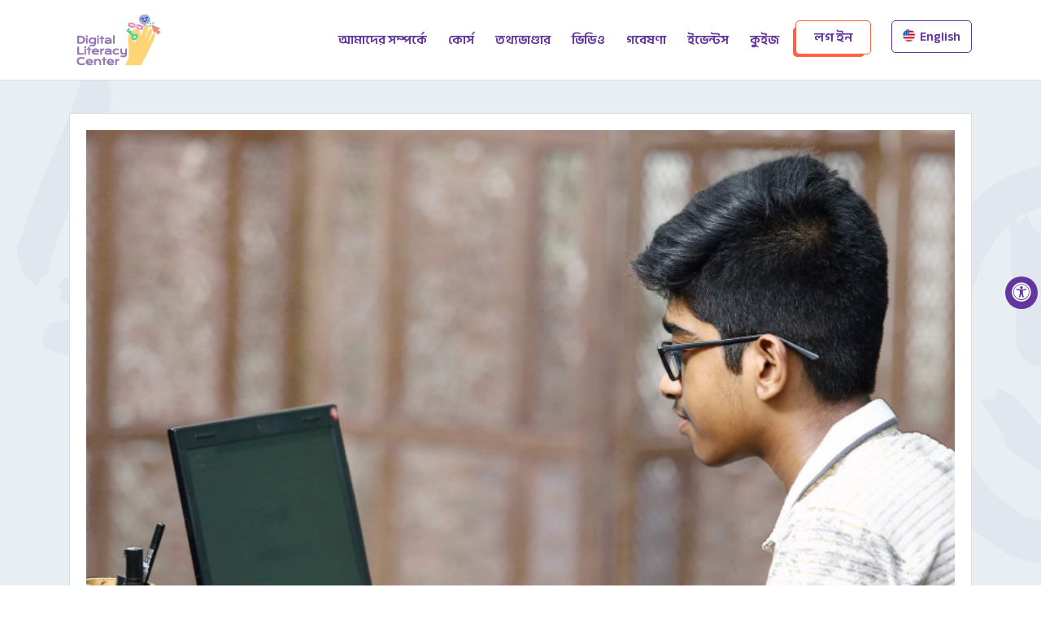

--- FILE ---
content_type: text/html; charset=UTF-8
request_url: https://digitalliteracy.gov.bd/literacy-for/frmet-kra-set-ap-dewa-pryojneey-sftwar-daunlod-pen-draiv-oo-onzanz-zntrangs-bzbhar-itzadi
body_size: 39226
content:
<!DOCTYPE html>
<html lang="en">
<head>
    <meta charset="UTF-8">
    <meta name="viewport" content="width=device-width, initial-scale=1.0">
    <meta http-equiv="X-UA-Compatible" content="ie=edge">
    <!-- CSRF Token -->
    <meta name="csrf-token" content="ZJNy7cOb2eCGs5fmuBC7OwYV3YIZdC404kkd0YHH">
             <title>ফরমেট করা, সেট আপ দেওয়া, প্রয়োজনীয় সফটওয়ার ডাউনলোড, পেন ড্রাইভ ও অন্যান্য যন্ত্রাংশ ব্যবহার ইত্যাদি - ডিজিটাল লিটারেসি সেন্টার</title>
        <link rel="icon" href="https://digitalliteracy.gov.bd/frontEnd/images/logo/header-logo-fav.png" type="image/gif" sizes="32x32">

    <meta name="google-site-verification" content="LlOJOq2ugtxYmVK3AWIfbtFxKtYOF42QmF0NPT4oWQs" />

    

            <meta property="og:title" content="ডিজিটাল লিটারেসি সেন্টার (DLC)">
        <meta name="description" content="তথ্য ও যোগাযোগ প্রযুক্তি বিভাগের অধীনে বাংলাদেশ কম্পিউটার কাউন্সিল (বিসিসি) কর্তৃক বাস্তবায়িত">
        <meta property="og:description" content="তথ্য ও যোগাযোগ প্রযুক্তি বিভাগের অধীনে বাংলাদেশ কম্পিউটার কাউন্সিল (বিসিসি) কর্তৃক বাস্তবায়িত">
        <meta property="keywords" content="DLC, DLC, Digital, Digital Literacy, Digital literacy center, literacy center, digital center, DL center">
        <meta property="og:image" content="https://digitalliteracy.gov.bd/frontEnd/images/dlc-facebook.jpeg">
        <meta property="og:url" content="https://digitalliteracy.gov.bd">

        <meta name="twitter:card" content="https://digitalliteracy.gov.bd/frontEnd/images/dlc-facebook.jpeg">
        <meta content="ডিজিটাল লিটারেসি সেন্টার" property="twitter:title" />
        <meta content="তথ্য ও যোগাযোগ প্রযুক্তি বিভাগের অধীনে বাংলাদেশ কম্পিউটার কাউন্সিল (বিসিসি) কর্তৃক বাস্তবায়িত" property="twitter:description" />
        <meta content="https://digitalliteracy.gov.bd/frontEnd/images/dlc-facebook.jpeg" property="twitter:image" />
        <meta property="og:type" content="website" />
        <link rel="canonical" href="/" />
        <meta property="fb:app_id" content="5116796235095618" />
        <meta property="fb:page_id" content="103782882031256" />
    


    <link rel="stylesheet" href="https://digitalliteracy.gov.bd/frontEnd/css/bootstrap.min.css"> <link rel="stylesheet" href="https://digitalliteracy.gov.bd/frontEnd/css/owl.carousel.min.css"> <link rel="stylesheet" href="https://digitalliteracy.gov.bd/frontEnd/css/owl.theme.default.min.css"> <link rel="stylesheet" href="https://digitalliteracy.gov.bd/frontEnd/css/slicknav.min.css"> <link rel="stylesheet" href="https://digitalliteracy.gov.bd/frontEnd/css/asb.css">  <link href="https://cdn.jsdelivr.net/npm/select2@4.1.0-rc.0/dist/css/select2.min.css" rel="stylesheet" /> <link rel="stylesheet" href="https://digitalliteracy.gov.bd/frontEnd/css/jquery.toast.min.css"> <link href="https://pro.fontawesome.com/releases/v5.10.0/css/all.css" rel="stylesheet"> <link href="https://cdnjs.cloudflare.com/ajax/libs/magnific-popup.js/1.1.0/magnific-popup.css" rel="stylesheet"> <link rel="stylesheet" href="https://digitalliteracy.gov.bd/frontEnd/css/flexslider.css"> <style> </style> <link rel="stylesheet" href="https://digitalliteracy.gov.bd/frontEnd/css/style.css"> <link rel="stylesheet" href="https://digitalliteracy.gov.bd/frontEnd/css/responsive.css"> <style> @media only screen and (min-device-width : 320px) and (max-device-width : 767px) { .slicknav_nav a { color: #63359E; padding: 13px 18px !important; display: block; } } </style>        <style>
        .single-dlc-issue-content div, .single-dlc-issue-content p {
            margin-bottom: 0;
            line-break: anywhere !important;
        }
    </style>
    <style>
        .dlc-single-context a {
            font-size: 15px;
        }
       /* .no-select {
            -webkit-user-select: none;
            -moz-user-select: none;
            -ms-user-select: none;
            user-select: none;
        }*/

        .select2-selection__rendered {
            line-height: 40px !important;
        }
        .select2-selection {
            height: 42px !important;
        }
        .select2-container--default .select2-selection--single .select2-selection__arrow {
            top: 9px;
        }
    </style>
    <script async src="https://www.googletagmanager.com/gtag/js?id=G-437H6GHEMF"></script>
    <script>
        window.dataLayer = window.dataLayer || [];
        function gtag() {
            dataLayer.push(arguments);
        }
        gtag('js', new Date());
        gtag('config', 'G-437H6GHEMF');
    </script>
</head>




<div class="modal fade" id="classModal" data-backdrop="static" data-keyboard="false" tabindex="-1"
     aria-labelledby="staticBackdropLabel" aria-hidden="true">
    <div class="modal-dialog modal-dialog-centered">
        <div class="modal-content">
            <div class="modal-body">
                <div class="dlc-main-popup-area">
                    <div class="dlc-main-popup-content" style="padding: 80px 20px;">
                        
                        <div class="dlc-popup-inside-content register-form-area" style="max-height: 65vh;overflow: hidden;overflow-y: auto;">
                            <img src="https://digitalliteracy.gov.bd/images/dlc-popup-logo.png" alt="DLC-logo">
                            <form action="https://digitalliteracy.gov.bd/update/category" method="POST"> <input type="hidden" name="_token" value="ZJNy7cOb2eCGs5fmuBC7OwYV3YIZdC404kkd0YHH">                                                            </form>
                        </div>
                    </div>
                </div>
            </div>
        </div>
    </div>
</div>









<!-- Modal -->



<body>
<div id="mobile-menu-here"> <div class="mobile-menu-logo"><a href="https://digitalliteracy.gov.bd"><img src="https://digitalliteracy.gov.bd/frontEnd/images/logo/header-logo.png" alt="DLC Logo"></a></div> <div id="menu-here"></div> </div> <header class="dlc header-area-start"> <div class="container"> <div class="row"> <div class="col-md-12"> <div class="dlc-header-full-content" style="width: 100%"> <div class="dlc-logo-area"><a href="https://digitalliteracy.gov.bd"><img src="https://digitalliteracy.gov.bd/frontEnd/images/logo/header-logo.png" alt="DLC Logo"></a></div> <div class="dlc-main-menu"> <ul class="main-menu" id="mobile-menu">  <li><a href="https://digitalliteracy.gov.bd/about-us" class="">আমাদের সম্পর্কে</a></li> <li><a href=" https://digitalliteracy.gov.bd/courses " class="">কোর্স</a></li> <li><a href="https://digitalliteracy.gov.bd/resources" class="">তথ্যভাণ্ডার</a></li> <li><a href="https://digitalliteracy.gov.bd/videos/platform" class="">ভিডিও</a></li> <li><a href="https://digitalliteracy.gov.bd/%E0%A6%A1%E0%A6%BF%E0%A6%9C%E0%A6%BF%E0%A6%9F%E0%A6%BE%E0%A6%B2-%E0%A6%B2%E0%A6%BF%E0%A6%9F%E0%A6%BE%E0%A6%B0%E0%A7%87%E0%A6%B8%E0%A6%BF-%E0%A6%9C%E0%A6%B0%E0%A6%BF%E0%A6%AA" class="">গবেষণা</a></li> <li><a href="https://digitalliteracy.gov.bd/event" class="">ইভেন্টস</a></li> <li><a href="https://digitalliteracy.gov.bd/quiz" class="">কুইজ</a></li>  <li><a href="https://digitalliteracy.gov.bd/login" class=" dlc-df-btn"><span>লগ ইন</span></a></li>  <li><a href="https://digitalliteracy.gov.bd/lang/en">  <img src="https://digitalliteracy.gov.bd/icons/us.png" style="height: 15px;width: 15px;object-fit: contain" alt="us"> English  </a></li> </ul> <ul class="main-menu" id="web-menu"> <li><a href="https://digitalliteracy.gov.bd/about-us" class="">আমাদের সম্পর্কে</a></li> <li><a href=" https://digitalliteracy.gov.bd/courses " class="">কোর্স</a></li> <li><a href="https://digitalliteracy.gov.bd/resources" class="">তথ্যভাণ্ডার</a></li> <li><a href="https://digitalliteracy.gov.bd/videos/platform" class="">ভিডিও</a></li> <li><a href="https://digitalliteracy.gov.bd/%E0%A6%A1%E0%A6%BF%E0%A6%9C%E0%A6%BF%E0%A6%9F%E0%A6%BE%E0%A6%B2-%E0%A6%B2%E0%A6%BF%E0%A6%9F%E0%A6%BE%E0%A6%B0%E0%A7%87%E0%A6%B8%E0%A6%BF-%E0%A6%9C%E0%A6%B0%E0%A6%BF%E0%A6%AA" class="">গবেষণা</a></li> <li><a href="https://digitalliteracy.gov.bd/event" class="">ইভেন্টস</a></li> <li><a href="https://digitalliteracy.gov.bd/quiz" class="">কুইজ</a></li>  <li><a href="https://digitalliteracy.gov.bd/login" class=" dlc-df-btn"><span>লগ ইন</span></a></li>  <li><a href="https://digitalliteracy.gov.bd/lang/en" style="margin-left: 26px">  <img src="https://digitalliteracy.gov.bd/icons/us.png" style="height: 15px;width: 15px;object-fit: contain" alt="us"> English  </a></li> </ul> </div> </div> </div> </div> </div> </header>      <div class="single-dlc-issue-area-start space">
        <div class="container">
            <div class="row">
                <div class="col-md-12">
                    <div class="single-dlc-issue-content">
                        <img src="https://ddn.ezzecloud.com/assets/2146/conversions/Pic-12-large.jpg" alt="">
                        <h1>ফরমেট করা, সেট আপ দেওয়া, প্রয়োজনীয় সফটওয়ার ডাউনলোড, পেন ড্রাইভ ও অন্যান্য যন্ত্রাংশ ব্যবহার ইত্যাদি</h1>
                        <p>&#2475;&#2480;&#2478;&#2503;&#2463; &#2453;&#2480;&#2494;<p>&#2475;&#2480;&#2478;&#2503;&#2463; &#2453;&#2480;&#2494; &#2489;&#2482;&#2503; &#2465;&#2495;&#2477;&#2494;&#2439;&#2488;&#2503;&#2480; &#2488;&#2476; &#2465;&#2494;&#2463;&#2494; &#2447;&#2453;&#2488;&#2494;&#2469;&#2503; &#2465;&#2495;&#2482;&#2495;&#2463; &#2489;&#2527;&#2503; &#2478;&#2503;&#2478;&#2507;&#2480;&#2495; &#2447;&#2453;&#2470;&#2478; &#2454;&#2494;&#2482;&#2495; &#2489;&#2527;&#2503; &#2479;&#2494;&#2527;&#2404; &#2437;&#2472;&#2503;&#2453; &#2488;&#2478;&#2527; &#2465;&#2495;&#2477;&#2494;&#2439;&#2488;&#2503; &#2453;&#2507;&#2472; &#2477;&#2494;&#2439;&#2480;&#2494;&#2488;&#2503;&#2480; &#2453;&#2494;&#2480;&#2467;&#2503; &#2476;&#2494; &#2437;&#2472;&#2509;&#2479; &#2453;&#2507;&#2472; &#2488;&#2478;&#2488;&#2509;&#2479;&#2494;&#2480; &#2460;&#2472;&#2509;&#2479; &#2453;&#2495;&#2459;&#2497; &#2475;&#2494;&#2439;&#2482; &#2474;&#2494;&#2451;&#2527;&#2494; &#2479;&#2494;&#2527; &#2472;&#2494;, &#2465;&#2495;&#2482;&#2495;&#2463; &#2453;&#2480;&#2494; &#2479;&#2494;&#2527; &#2472;&#2494;&#2404; &#2465;&#2495;&#2460;&#2495;&#2463;&#2494;&#2482; &#2465;&#2495;&#2477;&#2494;&#2439;&#2488; &#2475;&#2480;&#2478;&#2509;&#2479;&#2494;&#2463; &#2453;&#2480;&#2494; &#2447;&#2488;&#2476; &#2437;&#2488;&#2497;&#2476;&#2495;&#2471;&#2494;&#2480; &#2488;&#2478;&#2527; &#2476;&#2503;&#2486; &#2453;&#2494;&#2480;&#2509;&#2479;&#2453;&#2480; &#2447;&#2453;&#2463;&#2495; &#2474;&#2470;&#2509;&#2471;&#2468;&#2495;&#2404;</p><p>&nbsp;&#2475;&#2480;&#2478;&#2503;&#2463; &#2453;&#2480;&#2494;&#2480; &#2438;&#2455;&#2503; &#2478;&#2472;&#2503; &#2480;&#2494;&#2454;&#2497;&#2472;</p><p>&#2535;&#2404; &#2465;&#2495;&#2477;&#2494;&#2439;&#2488;&#2503;&#2480; &#2465;&#2494;&#2463;&#2494;&#2480; &#2476;&#2509;&#2479;&#2494;&#2453;&#2438;&#2474; &#2480;&#2494;&#2454;&#2497;&#2472;&#2404; &#2453;&#2494;&#2480;&#2467; &#2475;&#2480;&#2478;&#2503;&#2463; &#2453;&#2480;&#2482;&#2503; &#2488;&#2476; &#2465;&#2494;&#2463;&#2494; &#2465;&#2495;&#2482;&#2495;&#2463; &#2489;&#2527;&#2503; &#2479;&#2494;&#2476;&#2503;&#2404; &#2488;&#2503;&#2460;&#2472;&#2509;&#2479; &#2474;&#2509;&#2480;&#2527;&#2507;&#2460;&#2472;&#2496;&#2527; &#2465;&#2494;&#2463;&#2494; &#2476;&#2509;&#2479;&#2494;&#2453; &#2438;&#2474; &#2480;&#2494;&#2454;&#2494; &#2460;&#2480;&#2497;&#2480;&#2495;&#2404;</p><p>&#2536;. &#2465;&#2494;&#2463;&#2494; &#2476;&#2509;&#2479;&#2494;&#2453;&#2438;&#2474; &#2489;&#2527;&#2503; &#2455;&#2503;&#2482;&#2503; &#2468;&#2494;&#2480;&#2474;&#2480; &#2475;&#2480;&#2478;&#2503;&#2463; &#2453;&#2480;&#2497;&#2472;&#2404;</p><p>&#2453;&#2454;&#2472; &#2475;&#2480;&#2478;&#2503;&#2463; &#2453;&#2480;&#2494; &#2474;&#2509;&#2480;&#2527;&#2507;&#2460;&#2472;?</p><p>&#2535;&#2404; &#2438;&#2474;&#2472;&#2495; &#2438;&#2474;&#2472;&#2494;&#2480; &#2465;&#2495;&#2477;&#2494;&#2439;&#2488; &#2453;&#2494;&#2441;&#2453;&#2503; &#2470;&#2495;&#2527;&#2503; &#2470;&#2495;&#2476;&#2503;&#2472; &#2476;&#2494; &#2476;&#2495;&#2453;&#2509;&#2480;&#2495; &#2453;&#2480;&#2503; &#2470;&#2495;&#2476;&#2503;&#2472; &#2447;&#2478;&#2472; &#2453;&#2509;&#2487;&#2503;&#2468;&#2509;&#2480;&#2503; &#2476;&#2509;&#2479;&#2453;&#2509;&#2468;&#2495;&#2455;&#2468; &#2468;&#2469;&#2509;&#2479; &#2447;&#2453;&#2476;&#2494;&#2480;&#2503; &#2478;&#2497;&#2459;&#2503; &#2475;&#2503;&#2482;&#2494;&#2480; &#2460;&#2472;&#2509;&#2479; &#2475;&#2480;&#2478;&#2503;&#2463; &#2453;&#2480;&#2476;&#2503;&#2472;&#2404;</p><p>&#2536;&#2404; &#2465;&#2495;&#2477;&#2494;&#2439;&#2488; &#2437;&#2472;&#2503;&#2453; &#2488;&#2478;&#2527; &#2471;&#2496;&#2480;&#2455;&#2468;&#2495;&#2480; &#2489;&#2527;&#2503; &#2479;&#2503;&#2468;&#2503; &#2474;&#2494;&#2480;&#2503;&#2404; &#2447;&#2478;&#2472;&#2453;&#2495; &#2437;&#2472;&#2503;&#2453; &#2488;&#2478;&#2527; &#2465;&#2495;&#2477;&#2494;&#2439;&#2488;&#2503; &#2453;&#2507;&#2472; &#2477;&#2494;&#2439;&#2480;&#2494;&#2488;&#2503;&#2480; &#2453;&#2494;&#2480;&#2467;&#2503; &#2488;&#2478;&#2488;&#2509;&#2479;&#2494; &#2489;&#2468;&#2503; &#2474;&#2494;&#2480;&#2503;, &#2471;&#2496;&#2480; &#2489;&#2527;&#2503; &#2479;&#2503;&#2468;&#2503; &#2474;&#2494;&#2480;&#2503;&#2404; &#2447;&#2478;&#2472; &#2453;&#2509;&#2487;&#2503;&#2468;&#2509;&#2480;&#2503; &#2475;&#2480;&#2478;&#2503;&#2463; &#2453;&#2480;&#2494; &#2453;&#2494;&#2480;&#2509;&#2479;&#2453;&#2480; &#2447;&#2453;&#2463;&#2495; &#2441;&#2474;&#2494;&#2527;&#2404;</p><p>&#2537;&#2404; &#2471;&#2480;&#2497;&#2472; &#2438;&#2474;&#2472;&#2495; &#2465;&#2495;&#2477;&#2494;&#2439;&#2488;&#2503;&#2480; &#2488;&#2509;&#2453;&#2509;&#2480;&#2495;&#2472; &#2482;&#2453;&#2503;&#2480; &#2474;&#2494;&#2488;&#2451;&#2527;&#2494;&#2480;&#2509;&#2465; &#2477;&#2497;&#2482;&#2503; &#2455;&#2503;&#2459;&#2503;&#2472;&#2404; &#2447;&#2478;&#2472; &#2437;&#2476;&#2488;&#2509;&#2469;&#2494;&#2527; &#2465;&#2495;&#2477;&#2494;&#2439;&#2488;&#2463;&#2495; &#2475;&#2480;&#2478;&#2503;&#2463; &#2453;&#2480;&#2494; &#2459;&#2494;&#2524;&#2494; &#2441;&#2474;&#2494;&#2527; &#2472;&#2503;&#2439;&#2404;</p><p>&nbsp;&#2475;&#2507;&#2472; &#2451; &#2453;&#2478;&#2509;&#2474;&#2495;&#2441;&#2463;&#2494;&#2480;&#2503;&#2480; &#2474;&#2494;&#2486;&#2494;&#2474;&#2494;&#2486;&#2495; &#2478;&#2503;&#2478;&#2507;&#2480;&#2495; &#2453;&#2494;&#2480;&#2509;&#2465;, &#2474;&#2503;&#2472; &#2465;&#2509;&#2480;&#2494;&#2439;&#2477;, &#2474;&#2507;&#2480;&#2509;&#2463;&#2503;&#2476;&#2482; &#2489;&#2494;&#2480;&#2509;&#2465;&#2465;&#2495;&#2488;&#2509;&#2453; &#2447;&#2455;&#2497;&#2482;&#2507;&#2451; &#2475;&#2480;&#2478;&#2503;&#2463; &#2453;&#2480;&#2494; &#2479;&#2494;&#2527;&#2404;</p><p>&nbsp;&#2474;&#2509;&#2480;&#2527;&#2507;&#2460;&#2472;&#2496;&#2527; &#2488;&#2475;&#2463;&#2451;&#2527;&#2509;&#2479;&#2494;&#2480; &#2465;&#2494;&#2441;&#2472;&#2482;&#2507;&#2465;</p><p>&#2453;&#2478;&#2509;&#2474;&#2495;&#2441;&#2463;&#2494;&#2480;&#2503;</p><p>&#2455;&#2497;&#2455;&#2482;&#2503; &#2488;&#2494;&#2480;&#2509;&#2458; &#2453;&#2480;&#2503; &#2451;&#2439; &#2488;&#2475;&#2463;&#2451;&#2527;&#2509;&#2479;&#2494;&#2480;&#2503;&#2480; &#2451;&#2527;&#2503;&#2476;&#2488;&#2494;&#2439;&#2463;&#2503; &#2455;&#2495;&#2527;&#2503;&#2451; &#2465;&#2494;&#2441;&#2472;&#2482;&#2507;&#2465; &#2453;&#2480;&#2494; &#2479;&#2494;&#2527;&#2404; &#2437;&#2469;&#2476;&#2494; &#2478;&#2494;&#2439;&#2453;&#2509;&#2480;&#2507;&#2488;&#2475;&#2463; &#2488;&#2509;&#2463;&#2507;&#2480; &#2469;&#2503;&#2453;&#2503; &#2441;&#2439;&#2472;&#2509;&#2465;&#2507;&#2460;, &#2437;&#2475;&#2495;&#2488; &#2447;&#2476;&#2434; &#2478;&#2494;&#2439;&#2453;&#2509;&#2480;&#2507;&#2488;&#2475;&#2463; &#2488;&#2434;&#2486;&#2509;&#2482;&#2495;&#2487;&#2509;&#2463; &#2437;&#2472;&#2509;&#2479;&#2494;&#2472;&#2509;&#2479; &#2488;&#2503;&#2476;&#2494;&#2455;&#2497;&#2482;&#2507;&#2480; &#2460;&#2472;&#2509;&#2479; &#2474;&#2509;&#2480;&#2527;&#2507;&#2460;&#2472;&#2496;&#2527; &#2488;&#2475;&#2463;&#2451;&#2527;&#2509;&#2479;&#2494;&#2480; &#2465;&#2494;&#2441;&#2472;&#2482;&#2507;&#2465; &#2453;&#2480;&#2494; &#2479;&#2494;&#2527;&#2404; &#2465;&#2494;&#2441;&#2472;&#2482;&#2507;&#2465;&#2503;&#2480; &#2474;&#2480; &#2488;&#2503;&#2439; &#2488;&#2475;&#2463;&#2451;&#2527;&#2509;&#2479;&#2494;&#2480; &#2439;&#2472;&#2509;&#2488;&#2463;&#2482; &#2453;&#2480;&#2468;&#2503; &#2489;&#2527;&#2404; &#2474;&#2509;&#2480;&#2495;&#2478;&#2495;&#2527;&#2494;&#2478; &#2488;&#2475;&#2463;&#2451;&#2527;&#2509;&#2479;&#2494;&#2480; &#2489;&#2482;&#2503; &#2447;&#2453;&#2509;&#2463;&#2495;&#2477;&#2503;&#2486;&#2472; &#2453;&#2496; &#2470;&#2495;&#2527;&#2503; &#2488;&#2475;&#2463;&#2451;&#2527;&#2509;&#2479;&#2494;&#2480; &#2463;&#2495; &#2447;&#2453;&#2509;&#2463;&#2495;&#2477;&#2503;&#2463; &#2453;&#2480;&#2468;&#2503; &#2489;&#2527;&#2404;</p><p>&nbsp;&#2475;&#2507;&#2472;&#2503;</p><p>&#2475;&#2507;&#2472;&#2503;&#2480; &#2460;&#2472;&#2509;&#2479; &#2437;&#2509;&#2479;&#2494;&#2474; &#2488;&#2509;&#2463;&#2507;&#2480; &#2447;&#2476;&#2434; &#2455;&#2497;&#2455;&#2482; &#2474;&#2509;&#2482;&#2503; &#2488;&#2509;&#2463;&#2507;&#2480;&#2503; &#2437;&#2509;&#2479;&#2494;&#2474; &#2469;&#2494;&#2453;&#2503;&#2404; &#2488;&#2503;&#2454;&#2494;&#2472; &#2469;&#2503;&#2453;&#2503; &#2465;&#2494;&#2441;&#2472;&#2482;&#2507;&#2465; &#2453;&#2480;&#2503; &#2472;&#2503;&#2527;&#2494; &#2479;&#2494;&#2527;&#2404; &#2475;&#2507;&#2472;&#2503;&#2480; &#2488;&#2475;&#2463;&#2451;&#2527;&#2509;&#2479;&#2494;&#2480; &#2438;&#2482;&#2494;&#2470;&#2494; &#2453;&#2480;&#2503; &#2439;&#2472;&#2509;&#2488;&#2463;&#2482; &#2453;&#2480;&#2494;&#2480; &#2474;&#2509;&#2480;&#2527;&#2507;&#2460;&#2472; &#2489;&#2527; &#2472;&#2494;&#2404; &#2465;&#2494;&#2441;&#2472;&#2482;&#2507;&#2465; &#2453;&#2480;&#2482;&#2503; &#2437;&#2463;&#2507;&#2478;&#2503;&#2463;&#2495;&#2453; &#2439;&#2472;&#2509;&#2488;&#2463;&#2482; &#2489;&#2527;&#2503; &#2479;&#2494;&#2527;&#2404;</p><p>&nbsp;&#2474;&#2503;&#2472; &#2465;&#2509;&#2480;&#2494;&#2439;&#2477; &#2451; &#2437;&#2472;&#2509;&#2479;&#2494;&#2472;&#2509;&#2479; &#2479;&#2472;&#2509;&#2468;&#2509;&#2480;&#2494;&#2434;&#2486; &#2476;&#2509;&#2479;&#2476;&#2489;&#2494;&#2480; &#2439;&#2468;&#2509;&#2479;&#2494;&#2470;&#2495;&nbsp;</p><p>&#2474;&#2503;&#2472;&#2509;&#2465;&#2509;&#2480;&#2494;&#2439;&#2477; &#2489;&#2458;&#2509;&#2459;&#2503; &#2459;&#2507;&#2463; &#2488;&#2494;&#2439;&#2460;&#2503;&#2480; &#2447;&#2453;&#2463;&#2495; &#2465;&#2495;&#2477;&#2494;&#2439;&#2488; &#2479;&#2494;&#2468;&#2503; &#2453;&#2478; &#2488;&#2478;&#2527;&#2503;&#2480; &#2460;&#2472;&#2509;&#2479;&#2503; &#2468;&#2469;&#2509;&#2479; &#2488;&#2434;&#2480;&#2453;&#2509;&#2487;&#2467; &#2453;&#2480;&#2503; &#2480;&#2494;&#2454;&#2494; &#2479;&#2494;&#2527;&#2404; &#2447;&#2439; &#2465;&#2495;&#2477;&#2494;&#2439;&#2488;&#2503;&#2480; &#2478;&#2494;&#2471;&#2509;&#2479;&#2478;&#2503; &#2447;&#2453; &#2453;&#2478;&#2509;&#2474;&#2495;&#2441;&#2463;&#2494;&#2480; &#2469;&#2503;&#2453;&#2503; &#2438;&#2480;&#2503;&#2453; &#2453;&#2478;&#2509;&#2474;&#2495;&#2441;&#2463;&#2494;&#2480;&#2503; &#2468;&#2469;&#2509;&#2479; &#2438;&#2470;&#2494;&#2472; &#2474;&#2509;&#2480;&#2470;&#2494;&#2472;&#2451; &#2453;&#2480;&#2494; &#2479;&#2494;&#2527;&#2404; &#2438;&#2476;&#2494;&#2480; &#2475;&#2507;&#2472; &#2469;&#2503;&#2453;&#2503;&#2451; &#2453;&#2478;&#2509;&#2474;&#2495;&#2441;&#2463;&#2494;&#2480;&#2503; &#2438;&#2470;&#2494;&#2472; &#2474;&#2509;&#2480;&#2470;&#2494;&#2472; &#2453;&#2480;&#2494; &#2479;&#2494;&#2527;&#2404; &#2488;&#2503;&#2453;&#2509;&#2487;&#2503;&#2468;&#2509;&#2480;&#2503; &#2475;&#2507;&#2472;&#2503; &#2474;&#2503;&#2472; &#2465;&#2509;&#2480;&#2494;&#2439;&#2477; &#2479;&#2497;&#2453;&#2509;&#2468; &#2453;&#2480;&#2494;&#2480; &#2460;&#2472;&#2509;&#2479; &#2451;&#2463;&#2495;&#2460;&#2495; &#2453;&#2509;&#2479;&#2494;&#2476;&#2482; &#2472;&#2494;&#2478;&#2503; &#2447;&#2453;&#2463;&#2495; &#2465;&#2495;&#2477;&#2494;&#2439;&#2488;&#2503;&#2480; &#2474;&#2509;&#2480;&#2527;&#2507;&#2460;&#2472; &#2489;&#2527;&#2404; &#2451;&#2463;&#2495;&#2460;&#2495; &#2453;&#2509;&#2479;&#2494;&#2476;&#2482;&#2503;&#2480; &#2478;&#2494;&#2471;&#2509;&#2479;&#2478;&#2503; &#2475;&#2507;&#2472;&#2503;&#2480; &#2488;&#2494;&#2469;&#2503; &#2474;&#2503;&#2472; &#2465;&#2509;&#2480;&#2494;&#2439;&#2477;, &#2478;&#2494;&#2441;&#2488;, &#2453;&#2496;&#2476;&#2507;&#2480;&#2509;&#2465; &#2479;&#2497;&#2453;&#2509;&#2468; &#2453;&#2480;&#2494; &#2479;&#2494;&#2527;&#2404;</p><p>&nbsp;&#2437;&#2472;&#2509;&#2479;&#2494;&#2472;&#2509;&#2479; &#2479;&#2472;&#2509;&#2468;&#2509;&#2480;&#2494;&#2434;&#2486; &#2476;&#2509;&#2479;&#2476;&#2489;&#2494;&#2480;</p><p>&#2437;&#2472;&#2509;&#2479;&#2494;&#2472;&#2509;&#2479; &#2479;&#2472;&#2509;&#2468;&#2509;&#2480;&#2494;&#2434;&#2486;&#2503;&#2480; &#2478;&#2471;&#2509;&#2479;&#2503; &#2476;&#2503;&#2486;&#2495; &#2474;&#2509;&#2480;&#2527;&#2507;&#2460;&#2472;&#2496;&#2527; &#2453;&#2527;&#2503;&#2453;&#2463;&#2495; &#2465;&#2495;&#2477;&#2494;&#2439;&#2488; &#2489;&#2482;&#2507; &#2465;&#2494;&#2463;&#2494; &#2453;&#2509;&#2479;&#2494;&#2476;&#2482;, &#2453;&#2494;&#2480;&#2509;&#2465; &#2480;&#2495;&#2465;&#2494;&#2480;, &#2474;&#2507;&#2480;&#2509;&#2463;&#2503;&#2476;&#2482; &#2489;&#2494;&#2480;&#2509;&#2465;&#2465;&#2495;&#2488;&#2509;&#2453;, &#2478;&#2503;&#2478;&#2507;&#2480;&#2495; &#2453;&#2494;&#2480;&#2509;&#2465;, &#2478;&#2465;&#2503;&#2478;, &#2478;&#2494;&#2441;&#2488;, &#2453;&#2496;&#2476;&#2507;&#2480;&#2509;&#2465; &#2447;&#2476;&#2434; &#2474;&#2509;&#2480;&#2495;&#2472;&#2509;&#2463;&#2494;&#2480;&#2404;</p><p>&nbsp;&#2465;&#2494;&#2463;&#2494; &#2453;&#2509;&#2479;&#2494;&#2476;&#2482;</p><p>&#2478;&#2507;&#2476;&#2494;&#2439;&#2482; &#2475;&#2507;&#2472; &#2469;&#2503;&#2453;&#2503; &#2488;&#2480;&#2494;&#2488;&#2480;&#2495; &#2453;&#2495;&#2459;&#2497; &#2472;&#2495;&#2468;&#2503; &#2458;&#2494;&#2439;&#2482;&#2503; &#2476;&#2494; &#2478;&#2507;&#2476;&#2494;&#2439;&#2482; &#2475;&#2507;&#2472;&#2503;&#2480; &#2478;&#2503;&#2478;&#2507;&#2480;&#2495; &#2453;&#2478;&#2509;&#2474;&#2495;&#2441;&#2463;&#2494;&#2480;&#2503;&#2480; &#2488;&#2494;&#2469;&#2503; &#2479;&#2497;&#2453;&#2509;&#2468; &#2453;&#2480;&#2468;&#2503; &#2489;&#2482;&#2503; &#2465;&#2494;&#2463;&#2494; &#2453;&#2509;&#2479;&#2494;&#2476;&#2482;&#2503;&#2480; &#2474;&#2509;&#2480;&#2527;&#2507;&#2460;&#2472; &#2489;&#2527;&#2404; &#2447;&#2477;&#2494;&#2476;&#2503; &#2479;&#2503;&#2453;&#2507;&#2472; &#2471;&#2480;&#2472;&#2503;&#2480; &#2475;&#2494;&#2439;&#2482;, &#2459;&#2476;&#2495;, &#2477;&#2495;&#2465;&#2495;&#2451; &#2438;&#2470;&#2494;&#2472; &#2474;&#2509;&#2480;&#2470;&#2494;&#2472; &#2453;&#2480;&#2494; &#2479;&#2494;&#2527;&#2404;</p><p>&#2453;&#2494;&#2480;&#2509;&#2465; &#2480;&#2495;&#2465;&#2494;&#2480;</p><p>&#2453;&#2494;&#2480;&#2509;&#2465; &#2480;&#2495;&#2465;&#2494;&#2480;&#2503;&#2480; &#2478;&#2494;&#2471;&#2509;&#2479;&#2478;&#2503; &#2453;&#2509;&#2479;&#2494;&#2478;&#2503;&#2480;&#2494; &#2476;&#2494; &#2478;&#2507;&#2476;&#2494;&#2439;&#2482;&#2503;&#2480; &#2478;&#2503;&#2478;&#2507;&#2480;&#2495; &#2453;&#2494;&#2480;&#2509;&#2465;&#2463;&#2495; &#2453;&#2478;&#2509;&#2474;&#2495;&#2441;&#2463;&#2494;&#2480;&#2503;&#2480; &#2488;&#2494;&#2469;&#2503; &#2479;&#2497;&#2453;&#2509;&#2468; &#2453;&#2480;&#2503; &#2475;&#2494;&#2439;&#2482; &#2486;&#2503;&#2527;&#2494;&#2480; &#2453;&#2480;&#2494; &#2476;&#2494; &#2437;&#2472;&#2509;&#2479; &#2453;&#2507;&#2472; &#2453;&#2494;&#2460; &#2453;&#2480;&#2494; &#2479;&#2494;&#2527;&#2404;</p><p>&nbsp;&#2474;&#2507;&#2480;&#2509;&#2463;&#2503;&#2476;&#2482; &#2489;&#2494;&#2480;&#2509;&#2465;&#2465;&#2495;&#2488;&#2509;&#2453;</p><p>&#2437;&#2472;&#2503;&#2453; &#2488;&#2478;&#2527; &#2453;&#2478;&#2509;&#2474;&#2495;&#2441;&#2463;&#2494;&#2480;&#2503;&#2480; &#2489;&#2494;&#2480;&#2509;&#2465;&#2465;&#2495;&#2488;&#2509;&#2453;&#2503; &#2453;&#2507;&#2472; &#2488;&#2478;&#2488;&#2509;&#2479;&#2494; &#2489;&#2482;&#2503; &#2474;&#2507;&#2480;&#2509;&#2463;&#2503;&#2476;&#2482; &#2489;&#2494;&#2480;&#2509;&#2465;&#2465;&#2495;&#2488;&#2509;&#2453; &#2479;&#2494; &#2439;&#2441;&#2447;&#2488;&#2476;&#2495; &#2474;&#2507;&#2480;&#2509;&#2463;&#2503;&#2480; &#2478;&#2494;&#2471;&#2509;&#2479;&#2478;&#2503; &#2453;&#2478;&#2509;&#2474;&#2495;&#2441;&#2463;&#2494;&#2480;&#2503;&#2480; &#2488;&#2494;&#2469;&#2503; &#2479;&#2497;&#2453;&#2509;&#2468; &#2453;&#2480;&#2494; &#2479;&#2494;&#2527; &#2468;&#2494; &#2472;&#2495;&#2468;&#2503; &#2474;&#2494;&#2480;&#2503;&#2472;&#2404; &#2437;&#2472;&#2503;&#2453;&#2503;&#2480; &#2453;&#2509;&#2487;&#2503;&#2468;&#2509;&#2480;&#2503;&#2439; &#2453;&#2478;&#2509;&#2474;&#2495;&#2441;&#2463;&#2494;&#2480;&#2503;&#2480; &#2488;&#2509;&#2463;&#2507;&#2480;&#2503;&#2460; &#2479;&#2469;&#2503;&#2487;&#2509;&#2463; &#2478;&#2472;&#2503; &#2489;&#2527; &#2472;&#2494;, &#2438;&#2476;&#2494;&#2480; &#2476;&#2494;&#2439;&#2480;&#2503; &#2455;&#2503;&#2482;&#2503; &#2453;&#2478;&#2509;&#2474;&#2495;&#2441;&#2463;&#2494;&#2480; &#2488;&#2494;&#2469;&#2503; &#2472;&#2495;&#2527;&#2503;&#2451; &#2458;&#2482;&#2494; &#2479;&#2494;&#2527; &#2472;&#2494; &#2437;&#2472;&#2503;&#2453; &#2488;&#2478;&#2527;&#2404; &#2488;&#2503;&#2488;&#2476; &#2453;&#2509;&#2487;&#2503;&#2468;&#2509;&#2480;&#2503; &#2474;&#2507;&#2480;&#2509;&#2463;&#2503;&#2476;&#2482; &#2489;&#2494;&#2480;&#2509;&#2465;&#2465;&#2495;&#2488;&#2509;&#2453; &#2454;&#2497;&#2476;&#2439; &#2453;&#2494;&#2480;&#2509;&#2479;&#2453;&#2480; &#2447;&#2453;&#2463;&#2495; &#2465;&#2495;&#2477;&#2494;&#2439;&#2488;&#2404;</p><p>&nbsp;&#2478;&#2503;&#2478;&#2507;&#2480;&#2495; &#2453;&#2494;&#2480;&#2509;&#2465;</p><p>&#2478;&#2507;&#2476;&#2494;&#2439;&#2482; &#2475;&#2507;&#2472;, &#2463;&#2509;&#2479;&#2494;&#2476;, &#2465;&#2495;&#2460;&#2495;&#2463;&#2494;&#2482; &#2453;&#2509;&#2479;&#2494;&#2478;&#2503;&#2480;&#2494;&#2527; &#2476;&#2509;&#2479;&#2476;&#2489;&#2494;&#2480;&#2503;&#2480; &#2460;&#2472;&#2509;&#2479; &#2453;&#2478; &#2438;&#2453;&#2494;&#2480;&#2503;&#2480; &#2488;&#2509;&#2463;&#2507;&#2480;&#2503;&#2460;&#2503;&#2480; &#2460;&#2472;&#2509;&#2479; &#2476;&#2509;&#2479;&#2476;&#2489;&#2499;&#2468; &#2489;&#2527; &#2478;&#2503;&#2478;&#2507;&#2480;&#2495; &#2453;&#2494;&#2480;&#2509;&#2465;&#2404; &#2447;&#2453;&#2503; &#2453;&#2494;&#2480;&#2509;&#2465; &#2480;&#2495;&#2465;&#2494;&#2480;&#2503;&#2480; &#2478;&#2494;&#2471;&#2509;&#2479;&#2478;&#2503; &#2453;&#2478;&#2509;&#2474;&#2495;&#2441;&#2463;&#2494;&#2480;&#2503; &#2479;&#2497;&#2453;&#2509;&#2468; &#2453;&#2480;&#2494; &#2479;&#2494;&#2527;&#2404;</p><p>&nbsp;&#2478;&#2465;&#2503;&#2478;</p><p>&#2488;&#2495;&#2478; &#2453;&#2494;&#2480;&#2509;&#2465;&#2503; &#2465;&#2494;&#2463;&#2494; &#2453;&#2495;&#2472;&#2503; &#2468;&#2494;&#2480; &#2478;&#2494;&#2471;&#2509;&#2479;&#2478;&#2503; &#2453;&#2478;&#2509;&#2474;&#2495;&#2441;&#2463;&#2494;&#2480;&#2503; &#2439;&#2472;&#2509;&#2463;&#2494;&#2480;&#2472;&#2503;&#2463; &#2488;&#2434;&#2479;&#2507;&#2455; &#2470;&#2503;&#2527;&#2494;&#2480; &#2460;&#2472;&#2509;&#2479; &#2476;&#2509;&#2479;&#2476;&#2489;&#2499;&#2468; &#2489;&#2527; &#2478;&#2465;&#2503;&#2478;&#2404; &#2447;&#2454;&#2494;&#2472;&#2503; &#2488;&#2495;&#2478; &#2453;&#2494;&#2480;&#2509;&#2465; &#2479;&#2497;&#2453;&#2509;&#2468; &#2453;&#2480;&#2494;&#2480; &#2460;&#2494;&#2527;&#2455;&#2494; &#2469;&#2494;&#2453;&#2503; &#2447;&#2476;&#2434; &#2447;&#2453;&#2503; &#2439;&#2441;&#2447;&#2488;&#2476;&#2495; &#2474;&#2507;&#2480;&#2509;&#2463;&#2503;&#2480; &#2478;&#2494;&#2471;&#2509;&#2479;&#2478;&#2503; &#2453;&#2478;&#2509;&#2474;&#2495;&#2441;&#2463;&#2494;&#2480;&#2503;&#2480; &#2488;&#2494;&#2469;&#2503; &#2479;&#2497;&#2453;&#2509;&#2468; &#2453;&#2480;&#2503; &#2453;&#2494;&#2460; &#2453;&#2480;&#2468;&#2503; &#2489;&#2527;&#2404;</p></p>

                       </div>
                </div>
            </div>
        </div>
    </div>
<footer class="dlc-footer-area-start space"> <div class="container"> <div class="row"> <div class="col-md-12"> <div class="dlc-footer-content"> <div class="dlc-footer-title"> <h5>গুরুত্বপূর্ণ লিংক</h5> </div> <div class="dlc-footer-links"> <div class="dlc-single-link"> <a href="https://bangladesh.gov.bd/index.php" target="_blank">বাংলাদেশ জাতীয় তথ্য বাতায়ন</a> <a href="http://parliament.gov.bd/" target="_blank">বাংলাদেশ জাতীয় সংসদ</a> <a href="https://ictd.gov.bd/" target="_blank">তথ্য ও যোগাযোগ প্রযুক্তি বিভাগ</a> <a href="https://bcc.gov.bd/" target="_blank">বাংলাদেশ কম্পিউটার কাউন্সিল (বিসিসি) </a> <a href="https://www.unicef.org/" target="_blank">ইউনিসেফ </a> <a href="http://ekshop.gov.bd/" target="_blank">একশপ </a> </div> <div class="dlc-single-link"> <a href="https://digitalliteracy.gov.bd/about-us">আমাদের সম্পর্কে</a> <a href="https://digitalliteracy.gov.bd/resources">যুবকদের জন্য</a> <a href="https://digitalliteracy.gov.bd/resources">ছাত্র/ ছাত্রী </a> <a href="https://digitalliteracy.gov.bd/resources">শিক্ষকদের জন্য</a> <a href="https://digitalliteracy.gov.bd/resources">শিক্ষানবীশদের জন্য</a> <a href="https://digitalliteracy.gov.bd/resources">পার্টনার</a> </div> <div class="dlc-single-link"> <a href="https://digitalliteracy.gov.bd/news">সংবাদ</a> <a href="https://digitalliteracy.gov.bd/event"> ইভেন্টস</a> <a href="https://digitalliteracy.gov.bd/resources">তথ্যভাণ্ডার</a> <a href="https://digitalliteracy.gov.bd/terms-of-use">শর্তসমূহ</a> <a href="https://digitalliteracy.gov.bd/privacy-policy">প্রাইভেসি</a> <a href="https://digitalliteracy.gov.bd/contact">যোগাযোগ</a> </div> <div class="dlc-single-link"> <div class="dlc-social-site-area"> <div class="dlc-apps-store-area"> <a href="https://apps.apple.com/in/app/digital-literacy-center/id1639985521"><img src="https://digitalliteracy.gov.bd/frontEnd/images/apps/apple-store.png" alt=""></a> <a href="https://play.google.com/store/apps/details?id=gov.bd.digitalliteracy"><img src="https://digitalliteracy.gov.bd/frontEnd/images/apps/play-store.png" alt=""></a> </div> <div class="dlc-social-media"> <ul class="social-media"> <li><a title="Facebook" href="#"><i class="fab fa-facebook"></i></a></li> <li><a title="Youtube" href="#"><i class="fab fa-youtube"></i></a></li> <li><a title="Instagram" href="#"><i class="fab fa-instagram"></i></a></li> <li><a title="Tiktok" href="#"><img src="https://digitalliteracy.gov.bd/frontEnd/images/tiktok-brands.svg" alt=""></a></li> </ul> <p style="text-align:center;padding:10px;opacity:0.8"><small>App Version: 6.1.19</small></p> </div> </div> </div> </div> </div> </div> </div> </div> <a href="javascript:void(0)" class="btm-to-top" style="display: none"><i class="fal fa-long-arrow-up"></i></a> </footer><div id="fb-root"></div>

<!-- Your Chat Plugin code -->
<div id="fb-customer-chat" theme_color="#63359e" class="fb-customerchat">
</div>
<script src="https://digitalliteracy.gov.bd/frontEnd/js/jquery.min.js"></script> <script src="https://cdnjs.cloudflare.com/ajax/libs/jscroll/2.4.1/jquery.jscroll.min.js"></script> <script src="https://digitalliteracy.gov.bd/frontEnd/js/vendor/bootstrap.min.js"></script> <script src="https://digitalliteracy.gov.bd/frontEnd/js/vendor/owl.carousle.min.js"></script> <script src="https://digitalliteracy.gov.bd/frontEnd/js/vendor/jquery.slicknav.min.js"></script> <script src="https://digitalliteracy.gov.bd/frontEnd/js/jquery.flexslider-min.js"></script> <script src="https://digitalliteracy.gov.bd/frontEnd/js/jquery.toast.min.js"></script> <script src="https://digitalliteracy.gov.bd/frontEnd/js/asb.js"></script> <script src="https://digitalliteracy.gov.bd/frontEnd/js/locale.min.js"></script> <script src="https://cdn.jsdelivr.net/npm/select2@4.1.0-rc.0/dist/js/select2.min.js"></script>  <script src="https://cdnjs.cloudflare.com/ajax/libs/magnific-popup.js/1.1.0/jquery.magnific-popup.min.js"></script> <script src="https://digitalliteracy.gov.bd/frontEnd/js/main.js"></script>

<!-- Your SDK code -->



























<script>
    // $(document).ready(function () {
    //     $("body").on("contextmenu",function(e) {
    //         return false;
    //     });
    // });
   /* $(document).ready(function () {
        $('body').bind('cut copy', function (e) {
            e.preventDefault();
        });
    });*/
        

    $('.popup-close-btn').on('click', function (){
        $('.quiz-popup-area-start').hide();
    });

    $(document).ready(function(){

        $("#school_name").select2({
            tags: true,
            placeholder: "স্কুলের নাম লিখুন",
            allowClear: true
        });

        $('#division').change(function () {
            let divisionID = $(this).val();
            if (divisionID) {
                $.ajax({
                    type: "GET",
                    url: '/get-district/' + divisionID,
                    dataType: "JSON",
                    success: function (res) {
                        if (res) {
                            $("#district").empty();
                            $("#upazila").empty();
                            $("#district").append('<option value="">জেলা নির্বাচন করুন...</option>');
                            $("#upazila").append('<option value="">উপজেলা নির্বাচন করুন...</option>');
                            $.each(res, function (key, value) {
                                $('select[name="district"]').append('<option value="' + value.id + '">' + value.bn_name + '</option>');
                            });
                        } else {
                            $("#district").empty();
                            $("#upazila").empty();
                            $("#district").append('<option value="">জেলা নির্বাচন করুন...</option>');
                            $("#upazila").append('<option value="">উপজেলা নির্বাচন করুন...</option>');
                        }
                    }
                });
            } else {
                $("#district").empty();
                $("#upazila").empty();
                $("#district").append('<option value="">জেলা নির্বাচন করুন...</option>');
                $("#upazila").append('<option value="">উপজেলা নির্বাচন করুন...</option>');
            }
        });

        $('#district').on('change', function () {
            let districtId = $(this).val();
            if (districtId) {
                $.ajax({
                    type: "GET",
                    url: "/police-station/" + districtId,
                    dataType: "JSON",
                    success: function (res) {
                        if (res) {
                            $("#upazila").empty();
                            $("#upazila").append('<option value="">উপজেলা নির্বাচন করুন...</option>');
                            $.each(res, function (key, value) {
                                $("#upazila").append('<option value="' + value.id + '">' + value.bn_name + '</option>');
                            });
                        } else {
                            $("#upazila").empty();
                            $("#upazila").append('<option value="">উপজেলা নির্বাচন করুন...</option>');
                        }
                    }
                });
            } else {
                $("#upazila").empty();
                $("#upazila").append('<option value="">উপজেলা নির্বাচন করুন...</option>');
            }
        });


        $('#upazila').on('change', function () {
            let id = $(this).val();
            if (id) {
                $.ajax({
                    type: "GET",
                    url: "/find-school/" + id,
                    dataType: "JSON",
                    success: function (res) {
                        console.log(res);
                        if (res) {
                            $("#school_name").empty().append('<option></option>');
                            $.each(res, function (key, data) {
                                $("#school_name").append('<option>' + data.school + '</option>');
                            });
                        } else {
                            $("#school_name").empty().append('<option></option>');
                        }
                    },
                    error:function (x){
                        console.log(x)
                    }
                });
            } else {
                $("#school_name").empty().append('<option></option>');

            }
        });


        $("select#category").change(function(){
            let cat = $(this).children("option:selected").val();
            if(cat==47 || cat==49){
                $('.box').show();
            }else{
                $('.box').hide();
            }
        });
    });
</script>




    <script>

    </script>
































<!-- Meta Pixel Code -->
<script defer>
    !function(f,b,e,v,n,t,s)
    {if(f.fbq)return;n=f.fbq=function(){n.callMethod?
        n.callMethod.apply(n,arguments):n.queue.push(arguments)};
        if(!f._fbq)f._fbq=n;n.push=n;n.loaded=!0;n.version='2.0';
        n.queue=[];t=b.createElement(e);t.async=!0;
        t.src=v;s=b.getElementsByTagName(e)[0];
        s.parentNode.insertBefore(t,s)}(window, document,'script',
        'https://connect.facebook.net/en_US/fbevents.js');
    fbq('init', '8173807352661557');
    fbq('track', 'PageView');
</script>
<noscript>
    <img height="1" width="1" style="display:none" src="https://www.facebook.com/tr?id=8173807352661557&ev=PageView&noscript=1"/>
</noscript>
<!-- End Meta Pixel Code -->

</body>
</html>


--- FILE ---
content_type: application/javascript; charset=utf-8
request_url: https://digitalliteracy.gov.bd/frontEnd/js/locale.min.js
body_size: 527
content:
"use strict";!function(e){e.fn.openAccessibility.locale={he:{"zoom-out":"×”×§×˜×Ÿ","zoom-in":"×”×’×“×œ",invert:"×”×™×¤×•×š ×¦×‘×¢×™×","bigger-mouse":"×¢×›×‘×¨ ×’×“×•×œ",brightness:"×‘×”×™×¨×•×ª",contrast:"× ×™×’×•×“×™×•×ª",grayscale:"×’×•×•× ×™ ××¤×•×¨",reset:"×‘×™×˜×•×œ ×©×™× ×•×™×™×"},en:{"zoom-out":"Zoom Out","zoom-in":"Zoom In",invert:"Invert","bigger-cursor":"Bigger Cursor",brightness:"Brightness",contrast:"Contrast",grayscale:"Grayscale",reset:"Undo Changes"}}}(jQuery||$);
